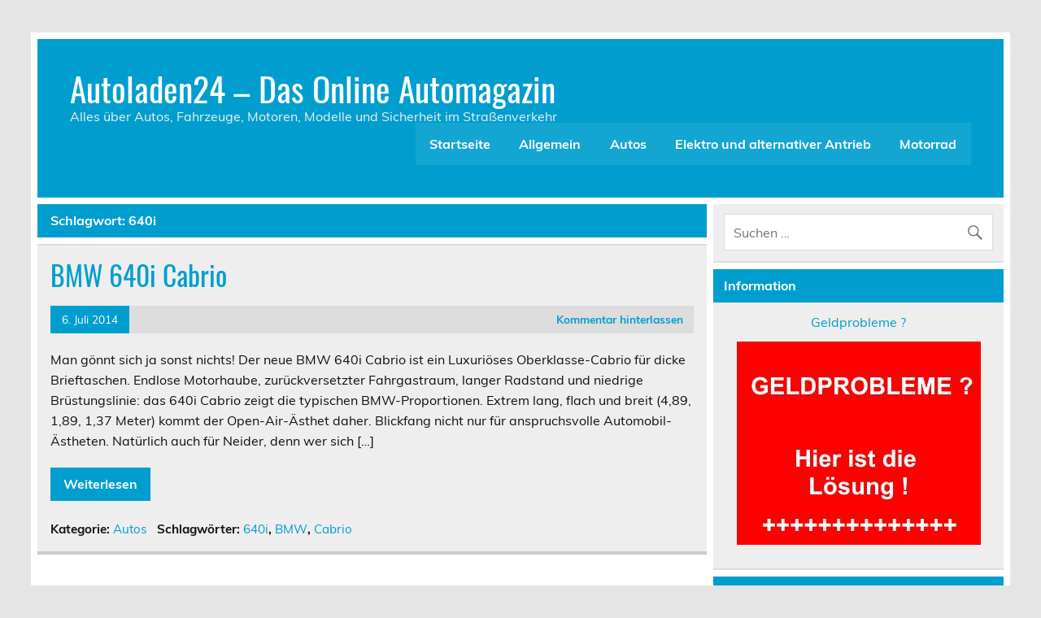

--- FILE ---
content_type: text/html; charset=UTF-8
request_url: https://www.autoladen24.com/tag/640i/
body_size: 10764
content:
<!DOCTYPE html><!-- HTML 5 -->
<html lang="de">

<head>
<meta charset="UTF-8" />
<meta name="viewport" content="width=device-width, initial-scale=1">
<link rel="profile" href="http://gmpg.org/xfn/11" />
<link rel="pingback" href="https://www.autoladen24.com/xmlrpc.php" />

<title>640i &#8211; Autoladen24 &#8211; Das Online Automagazin</title>
<meta name='robots' content='max-image-preview:large' />
<link rel='dns-prefetch' href='//www.googletagmanager.com' />
<link rel="alternate" type="application/rss+xml" title="Autoladen24 - Das Online Automagazin &raquo; Feed" href="https://www.autoladen24.com/feed/" />
<link rel="alternate" type="application/rss+xml" title="Autoladen24 - Das Online Automagazin &raquo; Kommentar-Feed" href="https://www.autoladen24.com/comments/feed/" />
<link rel="alternate" type="application/rss+xml" title="Autoladen24 - Das Online Automagazin &raquo; Schlagwort-Feed zu 640i" href="https://www.autoladen24.com/tag/640i/feed/" />
<!-- www.autoladen24.com is managing ads with Advanced Ads 2.0.16 – https://wpadvancedads.com/ --><script id="autol-ready">
			window.advanced_ads_ready=function(e,a){a=a||"complete";var d=function(e){return"interactive"===a?"loading"!==e:"complete"===e};d(document.readyState)?e():document.addEventListener("readystatechange",(function(a){d(a.target.readyState)&&e()}),{once:"interactive"===a})},window.advanced_ads_ready_queue=window.advanced_ads_ready_queue||[];		</script>
		<style id='wp-img-auto-sizes-contain-inline-css' type='text/css'>
img:is([sizes=auto i],[sizes^="auto," i]){contain-intrinsic-size:3000px 1500px}
/*# sourceURL=wp-img-auto-sizes-contain-inline-css */
</style>
<link rel='stylesheet' id='leeway-custom-fonts-css' href='https://www.autoladen24.com/wp-content/themes/leeway/css/custom-fonts.css?ver=20180413' type='text/css' media='all' />
<style id='wp-emoji-styles-inline-css' type='text/css'>

	img.wp-smiley, img.emoji {
		display: inline !important;
		border: none !important;
		box-shadow: none !important;
		height: 1em !important;
		width: 1em !important;
		margin: 0 0.07em !important;
		vertical-align: -0.1em !important;
		background: none !important;
		padding: 0 !important;
	}
/*# sourceURL=wp-emoji-styles-inline-css */
</style>
<style id='wp-block-library-inline-css' type='text/css'>
:root{--wp-block-synced-color:#7a00df;--wp-block-synced-color--rgb:122,0,223;--wp-bound-block-color:var(--wp-block-synced-color);--wp-editor-canvas-background:#ddd;--wp-admin-theme-color:#007cba;--wp-admin-theme-color--rgb:0,124,186;--wp-admin-theme-color-darker-10:#006ba1;--wp-admin-theme-color-darker-10--rgb:0,107,160.5;--wp-admin-theme-color-darker-20:#005a87;--wp-admin-theme-color-darker-20--rgb:0,90,135;--wp-admin-border-width-focus:2px}@media (min-resolution:192dpi){:root{--wp-admin-border-width-focus:1.5px}}.wp-element-button{cursor:pointer}:root .has-very-light-gray-background-color{background-color:#eee}:root .has-very-dark-gray-background-color{background-color:#313131}:root .has-very-light-gray-color{color:#eee}:root .has-very-dark-gray-color{color:#313131}:root .has-vivid-green-cyan-to-vivid-cyan-blue-gradient-background{background:linear-gradient(135deg,#00d084,#0693e3)}:root .has-purple-crush-gradient-background{background:linear-gradient(135deg,#34e2e4,#4721fb 50%,#ab1dfe)}:root .has-hazy-dawn-gradient-background{background:linear-gradient(135deg,#faaca8,#dad0ec)}:root .has-subdued-olive-gradient-background{background:linear-gradient(135deg,#fafae1,#67a671)}:root .has-atomic-cream-gradient-background{background:linear-gradient(135deg,#fdd79a,#004a59)}:root .has-nightshade-gradient-background{background:linear-gradient(135deg,#330968,#31cdcf)}:root .has-midnight-gradient-background{background:linear-gradient(135deg,#020381,#2874fc)}:root{--wp--preset--font-size--normal:16px;--wp--preset--font-size--huge:42px}.has-regular-font-size{font-size:1em}.has-larger-font-size{font-size:2.625em}.has-normal-font-size{font-size:var(--wp--preset--font-size--normal)}.has-huge-font-size{font-size:var(--wp--preset--font-size--huge)}.has-text-align-center{text-align:center}.has-text-align-left{text-align:left}.has-text-align-right{text-align:right}.has-fit-text{white-space:nowrap!important}#end-resizable-editor-section{display:none}.aligncenter{clear:both}.items-justified-left{justify-content:flex-start}.items-justified-center{justify-content:center}.items-justified-right{justify-content:flex-end}.items-justified-space-between{justify-content:space-between}.screen-reader-text{border:0;clip-path:inset(50%);height:1px;margin:-1px;overflow:hidden;padding:0;position:absolute;width:1px;word-wrap:normal!important}.screen-reader-text:focus{background-color:#ddd;clip-path:none;color:#444;display:block;font-size:1em;height:auto;left:5px;line-height:normal;padding:15px 23px 14px;text-decoration:none;top:5px;width:auto;z-index:100000}html :where(.has-border-color){border-style:solid}html :where([style*=border-top-color]){border-top-style:solid}html :where([style*=border-right-color]){border-right-style:solid}html :where([style*=border-bottom-color]){border-bottom-style:solid}html :where([style*=border-left-color]){border-left-style:solid}html :where([style*=border-width]){border-style:solid}html :where([style*=border-top-width]){border-top-style:solid}html :where([style*=border-right-width]){border-right-style:solid}html :where([style*=border-bottom-width]){border-bottom-style:solid}html :where([style*=border-left-width]){border-left-style:solid}html :where(img[class*=wp-image-]){height:auto;max-width:100%}:where(figure){margin:0 0 1em}html :where(.is-position-sticky){--wp-admin--admin-bar--position-offset:var(--wp-admin--admin-bar--height,0px)}@media screen and (max-width:600px){html :where(.is-position-sticky){--wp-admin--admin-bar--position-offset:0px}}

/*# sourceURL=wp-block-library-inline-css */
</style><style id='global-styles-inline-css' type='text/css'>
:root{--wp--preset--aspect-ratio--square: 1;--wp--preset--aspect-ratio--4-3: 4/3;--wp--preset--aspect-ratio--3-4: 3/4;--wp--preset--aspect-ratio--3-2: 3/2;--wp--preset--aspect-ratio--2-3: 2/3;--wp--preset--aspect-ratio--16-9: 16/9;--wp--preset--aspect-ratio--9-16: 9/16;--wp--preset--color--black: #353535;--wp--preset--color--cyan-bluish-gray: #abb8c3;--wp--preset--color--white: #ffffff;--wp--preset--color--pale-pink: #f78da7;--wp--preset--color--vivid-red: #cf2e2e;--wp--preset--color--luminous-vivid-orange: #ff6900;--wp--preset--color--luminous-vivid-amber: #fcb900;--wp--preset--color--light-green-cyan: #7bdcb5;--wp--preset--color--vivid-green-cyan: #00d084;--wp--preset--color--pale-cyan-blue: #8ed1fc;--wp--preset--color--vivid-cyan-blue: #0693e3;--wp--preset--color--vivid-purple: #9b51e0;--wp--preset--color--primary: #bb0000;--wp--preset--color--light-gray: #f0f0f0;--wp--preset--color--dark-gray: #777777;--wp--preset--gradient--vivid-cyan-blue-to-vivid-purple: linear-gradient(135deg,rgb(6,147,227) 0%,rgb(155,81,224) 100%);--wp--preset--gradient--light-green-cyan-to-vivid-green-cyan: linear-gradient(135deg,rgb(122,220,180) 0%,rgb(0,208,130) 100%);--wp--preset--gradient--luminous-vivid-amber-to-luminous-vivid-orange: linear-gradient(135deg,rgb(252,185,0) 0%,rgb(255,105,0) 100%);--wp--preset--gradient--luminous-vivid-orange-to-vivid-red: linear-gradient(135deg,rgb(255,105,0) 0%,rgb(207,46,46) 100%);--wp--preset--gradient--very-light-gray-to-cyan-bluish-gray: linear-gradient(135deg,rgb(238,238,238) 0%,rgb(169,184,195) 100%);--wp--preset--gradient--cool-to-warm-spectrum: linear-gradient(135deg,rgb(74,234,220) 0%,rgb(151,120,209) 20%,rgb(207,42,186) 40%,rgb(238,44,130) 60%,rgb(251,105,98) 80%,rgb(254,248,76) 100%);--wp--preset--gradient--blush-light-purple: linear-gradient(135deg,rgb(255,206,236) 0%,rgb(152,150,240) 100%);--wp--preset--gradient--blush-bordeaux: linear-gradient(135deg,rgb(254,205,165) 0%,rgb(254,45,45) 50%,rgb(107,0,62) 100%);--wp--preset--gradient--luminous-dusk: linear-gradient(135deg,rgb(255,203,112) 0%,rgb(199,81,192) 50%,rgb(65,88,208) 100%);--wp--preset--gradient--pale-ocean: linear-gradient(135deg,rgb(255,245,203) 0%,rgb(182,227,212) 50%,rgb(51,167,181) 100%);--wp--preset--gradient--electric-grass: linear-gradient(135deg,rgb(202,248,128) 0%,rgb(113,206,126) 100%);--wp--preset--gradient--midnight: linear-gradient(135deg,rgb(2,3,129) 0%,rgb(40,116,252) 100%);--wp--preset--font-size--small: 13px;--wp--preset--font-size--medium: 20px;--wp--preset--font-size--large: 36px;--wp--preset--font-size--x-large: 42px;--wp--preset--spacing--20: 0.44rem;--wp--preset--spacing--30: 0.67rem;--wp--preset--spacing--40: 1rem;--wp--preset--spacing--50: 1.5rem;--wp--preset--spacing--60: 2.25rem;--wp--preset--spacing--70: 3.38rem;--wp--preset--spacing--80: 5.06rem;--wp--preset--shadow--natural: 6px 6px 9px rgba(0, 0, 0, 0.2);--wp--preset--shadow--deep: 12px 12px 50px rgba(0, 0, 0, 0.4);--wp--preset--shadow--sharp: 6px 6px 0px rgba(0, 0, 0, 0.2);--wp--preset--shadow--outlined: 6px 6px 0px -3px rgb(255, 255, 255), 6px 6px rgb(0, 0, 0);--wp--preset--shadow--crisp: 6px 6px 0px rgb(0, 0, 0);}:where(.is-layout-flex){gap: 0.5em;}:where(.is-layout-grid){gap: 0.5em;}body .is-layout-flex{display: flex;}.is-layout-flex{flex-wrap: wrap;align-items: center;}.is-layout-flex > :is(*, div){margin: 0;}body .is-layout-grid{display: grid;}.is-layout-grid > :is(*, div){margin: 0;}:where(.wp-block-columns.is-layout-flex){gap: 2em;}:where(.wp-block-columns.is-layout-grid){gap: 2em;}:where(.wp-block-post-template.is-layout-flex){gap: 1.25em;}:where(.wp-block-post-template.is-layout-grid){gap: 1.25em;}.has-black-color{color: var(--wp--preset--color--black) !important;}.has-cyan-bluish-gray-color{color: var(--wp--preset--color--cyan-bluish-gray) !important;}.has-white-color{color: var(--wp--preset--color--white) !important;}.has-pale-pink-color{color: var(--wp--preset--color--pale-pink) !important;}.has-vivid-red-color{color: var(--wp--preset--color--vivid-red) !important;}.has-luminous-vivid-orange-color{color: var(--wp--preset--color--luminous-vivid-orange) !important;}.has-luminous-vivid-amber-color{color: var(--wp--preset--color--luminous-vivid-amber) !important;}.has-light-green-cyan-color{color: var(--wp--preset--color--light-green-cyan) !important;}.has-vivid-green-cyan-color{color: var(--wp--preset--color--vivid-green-cyan) !important;}.has-pale-cyan-blue-color{color: var(--wp--preset--color--pale-cyan-blue) !important;}.has-vivid-cyan-blue-color{color: var(--wp--preset--color--vivid-cyan-blue) !important;}.has-vivid-purple-color{color: var(--wp--preset--color--vivid-purple) !important;}.has-black-background-color{background-color: var(--wp--preset--color--black) !important;}.has-cyan-bluish-gray-background-color{background-color: var(--wp--preset--color--cyan-bluish-gray) !important;}.has-white-background-color{background-color: var(--wp--preset--color--white) !important;}.has-pale-pink-background-color{background-color: var(--wp--preset--color--pale-pink) !important;}.has-vivid-red-background-color{background-color: var(--wp--preset--color--vivid-red) !important;}.has-luminous-vivid-orange-background-color{background-color: var(--wp--preset--color--luminous-vivid-orange) !important;}.has-luminous-vivid-amber-background-color{background-color: var(--wp--preset--color--luminous-vivid-amber) !important;}.has-light-green-cyan-background-color{background-color: var(--wp--preset--color--light-green-cyan) !important;}.has-vivid-green-cyan-background-color{background-color: var(--wp--preset--color--vivid-green-cyan) !important;}.has-pale-cyan-blue-background-color{background-color: var(--wp--preset--color--pale-cyan-blue) !important;}.has-vivid-cyan-blue-background-color{background-color: var(--wp--preset--color--vivid-cyan-blue) !important;}.has-vivid-purple-background-color{background-color: var(--wp--preset--color--vivid-purple) !important;}.has-black-border-color{border-color: var(--wp--preset--color--black) !important;}.has-cyan-bluish-gray-border-color{border-color: var(--wp--preset--color--cyan-bluish-gray) !important;}.has-white-border-color{border-color: var(--wp--preset--color--white) !important;}.has-pale-pink-border-color{border-color: var(--wp--preset--color--pale-pink) !important;}.has-vivid-red-border-color{border-color: var(--wp--preset--color--vivid-red) !important;}.has-luminous-vivid-orange-border-color{border-color: var(--wp--preset--color--luminous-vivid-orange) !important;}.has-luminous-vivid-amber-border-color{border-color: var(--wp--preset--color--luminous-vivid-amber) !important;}.has-light-green-cyan-border-color{border-color: var(--wp--preset--color--light-green-cyan) !important;}.has-vivid-green-cyan-border-color{border-color: var(--wp--preset--color--vivid-green-cyan) !important;}.has-pale-cyan-blue-border-color{border-color: var(--wp--preset--color--pale-cyan-blue) !important;}.has-vivid-cyan-blue-border-color{border-color: var(--wp--preset--color--vivid-cyan-blue) !important;}.has-vivid-purple-border-color{border-color: var(--wp--preset--color--vivid-purple) !important;}.has-vivid-cyan-blue-to-vivid-purple-gradient-background{background: var(--wp--preset--gradient--vivid-cyan-blue-to-vivid-purple) !important;}.has-light-green-cyan-to-vivid-green-cyan-gradient-background{background: var(--wp--preset--gradient--light-green-cyan-to-vivid-green-cyan) !important;}.has-luminous-vivid-amber-to-luminous-vivid-orange-gradient-background{background: var(--wp--preset--gradient--luminous-vivid-amber-to-luminous-vivid-orange) !important;}.has-luminous-vivid-orange-to-vivid-red-gradient-background{background: var(--wp--preset--gradient--luminous-vivid-orange-to-vivid-red) !important;}.has-very-light-gray-to-cyan-bluish-gray-gradient-background{background: var(--wp--preset--gradient--very-light-gray-to-cyan-bluish-gray) !important;}.has-cool-to-warm-spectrum-gradient-background{background: var(--wp--preset--gradient--cool-to-warm-spectrum) !important;}.has-blush-light-purple-gradient-background{background: var(--wp--preset--gradient--blush-light-purple) !important;}.has-blush-bordeaux-gradient-background{background: var(--wp--preset--gradient--blush-bordeaux) !important;}.has-luminous-dusk-gradient-background{background: var(--wp--preset--gradient--luminous-dusk) !important;}.has-pale-ocean-gradient-background{background: var(--wp--preset--gradient--pale-ocean) !important;}.has-electric-grass-gradient-background{background: var(--wp--preset--gradient--electric-grass) !important;}.has-midnight-gradient-background{background: var(--wp--preset--gradient--midnight) !important;}.has-small-font-size{font-size: var(--wp--preset--font-size--small) !important;}.has-medium-font-size{font-size: var(--wp--preset--font-size--medium) !important;}.has-large-font-size{font-size: var(--wp--preset--font-size--large) !important;}.has-x-large-font-size{font-size: var(--wp--preset--font-size--x-large) !important;}
/*# sourceURL=global-styles-inline-css */
</style>

<style id='classic-theme-styles-inline-css' type='text/css'>
/*! This file is auto-generated */
.wp-block-button__link{color:#fff;background-color:#32373c;border-radius:9999px;box-shadow:none;text-decoration:none;padding:calc(.667em + 2px) calc(1.333em + 2px);font-size:1.125em}.wp-block-file__button{background:#32373c;color:#fff;text-decoration:none}
/*# sourceURL=/wp-includes/css/classic-themes.min.css */
</style>
<link rel='stylesheet' id='cptch_stylesheet-css' href='https://www.autoladen24.com/wp-content/plugins/captcha-bws/css/front_end_style.css?ver=5.2.7' type='text/css' media='all' />
<link rel='stylesheet' id='dashicons-css' href='https://www.autoladen24.com/wp-includes/css/dashicons.min.css?ver=6.9' type='text/css' media='all' />
<link rel='stylesheet' id='cptch_desktop_style-css' href='https://www.autoladen24.com/wp-content/plugins/captcha-bws/css/desktop_style.css?ver=5.2.7' type='text/css' media='all' />
<link rel='stylesheet' id='leeway-stylesheet-css' href='https://www.autoladen24.com/wp-content/themes/leeway/style.css?ver=1.4.6' type='text/css' media='all' />
<link rel='stylesheet' id='genericons-css' href='https://www.autoladen24.com/wp-content/themes/leeway/css/genericons/genericons.css?ver=3.4.1' type='text/css' media='all' />
<link rel='stylesheet' id='leeway-pro-stylesheet-css' href='https://www.autoladen24.com/wp-content/plugins/leeway-pro/css/leeway-pro.css?ver=1.2' type='text/css' media='all' />
<script type="text/javascript" src="https://www.autoladen24.com/wp-includes/js/jquery/jquery.min.js?ver=3.7.1" id="jquery-core-js"></script>
<script type="text/javascript" src="https://www.autoladen24.com/wp-includes/js/jquery/jquery-migrate.min.js?ver=3.4.1" id="jquery-migrate-js"></script>
<script type="text/javascript" src="https://www.autoladen24.com/wp-content/themes/leeway/js/navigation.js?ver=20160719" id="leeway-jquery-navigation-js"></script>

<!-- Google Tag (gtac.js) durch Site-Kit hinzugefügt -->
<!-- Von Site Kit hinzugefügtes Google-Analytics-Snippet -->
<script type="text/javascript" src="https://www.googletagmanager.com/gtag/js?id=G-FND21CTLX5" id="google_gtagjs-js" async></script>
<script type="text/javascript" id="google_gtagjs-js-after">
/* <![CDATA[ */
window.dataLayer = window.dataLayer || [];function gtag(){dataLayer.push(arguments);}
gtag("set","linker",{"domains":["www.autoladen24.com"]});
gtag("js", new Date());
gtag("set", "developer_id.dZTNiMT", true);
gtag("config", "G-FND21CTLX5");
//# sourceURL=google_gtagjs-js-after
/* ]]> */
</script>
<link rel="https://api.w.org/" href="https://www.autoladen24.com/wp-json/" /><link rel="alternate" title="JSON" type="application/json" href="https://www.autoladen24.com/wp-json/wp/v2/tags/360" /><link rel="EditURI" type="application/rsd+xml" title="RSD" href="https://www.autoladen24.com/xmlrpc.php?rsd" />
<meta name="generator" content="WordPress 6.9" />
<meta name="generator" content="Site Kit by Google 1.170.0" /><!-- Analytics by WP Statistics - https://wp-statistics.com -->
<style type="text/css">.recentcomments a{display:inline !important;padding:0 !important;margin:0 !important;}</style><style type="text/css">
			#header-wrap, #mainnav-menu ul a:hover {
				background: #009ece;
			}
			.post-title, .post-title a:link, .post-title a:visited,
			.widget-category-posts .post-title, .widget-category-posts .post-title a:link, .widget-category-posts .post-title a:visited	{
				color: #009ece;
			}
			.post-title a:hover, .post-title a:active, .widget-category-posts .post-title a:hover, .widget-category-posts .post-title a:active {
				color: #222222;
			}
			a, a:link, a:visited, .comment a:link, .comment a:visited, .postmeta a:link, .postmeta a:visited, 
			.widget-category-posts .postmeta-small a:link, .widget-category-posts .postmeta-small a:visited {
				color: #009ece;
			}
			.more-link:link, .more-link:visited, .postmeta .meta-date a:link, .postmeta .meta-date a:visited {
				color: #fff;
			}
			input[type="submit"], .postmeta .meta-date, .more-link {
				background-color: #009ece;
			}
			.sticky {
				border-left: 5px solid #009ece;
			}
			.widgettitle, .archive-title, .post-pagination, .breadcrumbs, #comments .comments-title, #respond #reply-title {
				background-color: #009ece;
			}
			.widget a:link, .widget a:visited {
				color: #009ece;
			}
			.widgettitle a:link, .widgettitle a:visited {
				color: #fff;
			}
			#footer {
				background: #009ece;
			}</style></head>

<body class="archive tag tag-640i tag-360 wp-theme-leeway aa-prefix-autol-">

<a class="skip-link screen-reader-text" href="#content">Skip to content</a>

	<div id="topheader-wrap">
		
	<div id="topheader" class="clearfix">

		
	</div>	</div>

	<div id="wrapper" class="container hfeed">

		<div id="header-wrap">

			<header id="header" class="clearfix" role="banner">

				<div id="logo" class="clearfix">

										
		<p class="site-title"><a href="https://www.autoladen24.com/" rel="home">Autoladen24 &#8211; Das Online Automagazin</a></p>

						
			<p class="site-description">Alles über Autos, Fahrzeuge, Motoren, Modelle und Sicherheit im Straßenverkehr</p>

		
				</div>

				<nav id="mainnav" class="clearfix" role="navigation">
					<ul id="mainnav-menu" class="main-navigation-menu"><li id="menu-item-1568" class="menu-item menu-item-type-custom menu-item-object-custom menu-item-home menu-item-1568"><a href="http://www.autoladen24.com/">Startseite</a></li>
<li id="menu-item-1570" class="menu-item menu-item-type-taxonomy menu-item-object-category menu-item-1570"><a href="https://www.autoladen24.com/category/allgemein/">Allgemein</a></li>
<li id="menu-item-1571" class="menu-item menu-item-type-taxonomy menu-item-object-category menu-item-1571"><a href="https://www.autoladen24.com/category/autos/">Autos</a></li>
<li id="menu-item-1572" class="menu-item menu-item-type-taxonomy menu-item-object-category menu-item-1572"><a href="https://www.autoladen24.com/category/autos/elektro-autos/">Elektro und alternativer Antrieb</a></li>
<li id="menu-item-1573" class="menu-item menu-item-type-taxonomy menu-item-object-category menu-item-1573"><a href="https://www.autoladen24.com/category/motorrad/">Motorrad</a></li>
</ul>				</nav>

			</header>

		</div>

		

	<div id="wrap" class="clearfix">
		
		<section id="content" class="primary" role="main">

						
				<div class="page-header">
					<h1 class="archive-title">Schlagwort: <span>640i</span></h1>				</div>
			
					
	<article id="post-572" class="content-excerpt post-572 post type-post status-publish format-standard hentry category-autos tag-640i tag-bmw tag-cabrio">
		
		<h2 class="entry-title post-title"><a href="https://www.autoladen24.com/bmw-640i-cabrio/" rel="bookmark">BMW 640i Cabrio</a></h2>		
		<div class="entry-meta postmeta clearfix"><span class="meta-date"><a href="https://www.autoladen24.com/bmw-640i-cabrio/" title="11:05" rel="bookmark"><time class="entry-date published updated" datetime="2014-07-06T11:05:59+02:00">6. Juli 2014</time></a></span>
	<span class="meta-comments">
		<a href="https://www.autoladen24.com/bmw-640i-cabrio/#respond">Kommentar hinterlassen</a>	</span>

</div>
		
		
		<a href="https://www.autoladen24.com/bmw-640i-cabrio/" rel="bookmark">
					</a>


		<div class="entry clearfix">
			<p>Man gönnt sich ja sonst nichts! Der neue BMW 640i Cabrio ist ein Luxuriöses Oberklasse-Cabrio für dicke Brieftaschen. Endlose Motorhaube, zurückversetzter Fahrgastraum, langer Radstand und niedrige Brüstungslinie: das 640i Cabrio zeigt die typischen BMW-Proportionen. Extrem lang, flach und breit (4,89, 1,89, 1,37 Meter) kommt der Open-Air-Ästhet daher. Blickfang nicht nur für anspruchsvolle Automobil-Ästheten. Natürlich auch für Neider, denn wer sich [&hellip;]</p>
			<a href="https://www.autoladen24.com/bmw-640i-cabrio/" class="more-link">Weiterlesen</a>
		</div>
		
		<div class="postinfo clearfix">
			<span class="meta-category">
				Kategorie: <a href="https://www.autoladen24.com/category/autos/" rel="category tag">Autos</a>			</span>

		
				<span class="meta-tags">
						Schlagwörter: <a href="https://www.autoladen24.com/tag/640i/" rel="tag">640i</a>, <a href="https://www.autoladen24.com/tag/bmw/" rel="tag">BMW</a>, <a href="https://www.autoladen24.com/tag/cabrio/" rel="tag">Cabrio</a>				</span>

			</div>

	</article>			
		</section>
		
		
	<section id="sidebar" class="secondary clearfix" role="complementary">

		<aside id="search-5" class="widget widget_search clearfix">
	<form role="search" method="get" class="search-form" action="https://www.autoladen24.com/">
		<label>
			<span class="screen-reader-text">Suche nach:</span>
			<input type="search" class="search-field" placeholder="Suchen &hellip;" value="" name="s">
		</label>
		<button type="submit" class="search-submit">
			<span class="genericon-search"></span>
		</button>
	</form>

</aside><aside id="advads_ad_widget-2" class="widget autol-widget clearfix"><h3 class="widgettitle"><span>Information</span></h3><p><center><a href="https://www.geldanlage-online.info/" target="_blank" rel="noopener">Geldprobleme ?</a></center><center><img decoding="async" class="aligncenter" src="https://www.autoladen24.com/1wespba/Geldprobleme.jpg" alt="" /></center></p>
</aside>
		<aside id="recent-posts-2" class="widget widget_recent_entries clearfix">
		<h3 class="widgettitle"><span>Neueste Beiträge</span></h3>
		<ul>
											<li>
					<a href="https://www.autoladen24.com/skoda-octavia-combi-style-15-tsi-e-tec/">Skoda Octavia Combi Style 1,5 TSI e-TEC</a>
									</li>
											<li>
					<a href="https://www.autoladen24.com/haftung-bei-dem-auffahren-auf-die-bundesstrasse/">Haftung bei dem Auffahren auf die Bundesstrasse</a>
									</li>
											<li>
					<a href="https://www.autoladen24.com/beschleunigung-ist-sicherheit/">Beschleunigung ist Sicherheit</a>
									</li>
											<li>
					<a href="https://www.autoladen24.com/der-suzuki-swace-1-8-hybrid-cvt-comfort-im-test/">Der Suzuki Swace 1.8 Hybrid CVT Comfort+ im Test</a>
									</li>
											<li>
					<a href="https://www.autoladen24.com/der-neue-biodiesel-b10/">Der neue Biodiesel B10</a>
									</li>
					</ul>

		</aside><aside id="recent-comments-2" class="widget widget_recent_comments clearfix"><h3 class="widgettitle"><span>Neueste Kommentare</span></h3><ul id="recentcomments"><li class="recentcomments"><span class="comment-author-link"><a href="https://www.biglerkaufmann.ch/de/rechtsgebiete/strafrecht-und-strassenverkehrsrecht.htm" class="url" rel="ugc external nofollow">Paul</a></span> bei <a href="https://www.autoladen24.com/schneller-fuehrerscheinentzug-fuer-verkehrssuender/#comment-792">Schneller Führerscheinentzug für Verkehrssünder</a></li><li class="recentcomments"><span class="comment-author-link"><a href="https://www.folien21.de/kuechenrueckwand/" class="url" rel="ugc external nofollow">küchenrückwand</a></span> bei <a href="https://www.autoladen24.com/winterreifen/#comment-790">Winterreifen</a></li><li class="recentcomments"><span class="comment-author-link"><a href="https://www.hundehalsband-paracord.de/hundehalsband/paracord-halsband/" class="url" rel="ugc external nofollow">paracord halsband</a></span> bei <a href="https://www.autoladen24.com/winterreifen/#comment-789">Winterreifen</a></li><li class="recentcomments"><span class="comment-author-link"><a href="https://www.keplinger-landmaschinen.at/kfz-werkstatt/reifenservice--reifenhandel/service-fuer-reifen/" class="url" rel="ugc external nofollow">Ulrike</a></span> bei <a href="https://www.autoladen24.com/winterreifen/#comment-788">Winterreifen</a></li><li class="recentcomments"><span class="comment-author-link"><a href="https://www.folien21.de/" class="url" rel="ugc external nofollow">küchenrückwand folie</a></span> bei <a href="https://www.autoladen24.com/mercedes-benz-c-250-bluetec/#comment-787">Mercedes-Benz C 250 BlueTEC</a></li></ul></aside><aside id="categories-2" class="widget widget_categories clearfix"><h3 class="widgettitle"><span>Kategorien</span></h3>
			<ul>
					<li class="cat-item cat-item-1"><a href="https://www.autoladen24.com/category/allgemein/">Allgemein</a> (163)
</li>
	<li class="cat-item cat-item-83"><a href="https://www.autoladen24.com/category/autos/">Autos</a> (567)
<ul class='children'>
	<li class="cat-item cat-item-327"><a href="https://www.autoladen24.com/category/autos/elektro-autos/">Elektro und alternativer Antrieb</a> (33)
</li>
</ul>
</li>
	<li class="cat-item cat-item-86"><a href="https://www.autoladen24.com/category/motorrad/">Motorrad</a> (14)
</li>
			</ul>

			</aside><aside id="tag_cloud-3" class="widget widget_tag_cloud clearfix"><h3 class="widgettitle"><span>Die Auto Wolke</span></h3><div class="tagcloud"><a href="https://www.autoladen24.com/tag/astra/" class="tag-cloud-link tag-link-59 tag-link-position-1" style="font-size: 8pt;" aria-label="Astra (8 Einträge)">Astra</a>
<a href="https://www.autoladen24.com/tag/audi/" class="tag-cloud-link tag-link-150 tag-link-position-2" style="font-size: 15.454545454545pt;" aria-label="Audi (22 Einträge)">Audi</a>
<a href="https://www.autoladen24.com/tag/auto/" class="tag-cloud-link tag-link-5 tag-link-position-3" style="font-size: 21.090909090909pt;" aria-label="Auto (46 Einträge)">Auto</a>
<a href="https://www.autoladen24.com/tag/autofahrer/" class="tag-cloud-link tag-link-75 tag-link-position-4" style="font-size: 13.636363636364pt;" aria-label="Autofahrer (17 Einträge)">Autofahrer</a>
<a href="https://www.autoladen24.com/tag/benz/" class="tag-cloud-link tag-link-193 tag-link-position-5" style="font-size: 9.6363636363636pt;" aria-label="Benz (10 Einträge)">Benz</a>
<a href="https://www.autoladen24.com/tag/bmw/" class="tag-cloud-link tag-link-77 tag-link-position-6" style="font-size: 18.363636363636pt;" aria-label="BMW (32 Einträge)">BMW</a>
<a href="https://www.autoladen24.com/tag/cabrio/" class="tag-cloud-link tag-link-177 tag-link-position-7" style="font-size: 10.909090909091pt;" aria-label="Cabrio (12 Einträge)">Cabrio</a>
<a href="https://www.autoladen24.com/tag/citroen/" class="tag-cloud-link tag-link-98 tag-link-position-8" style="font-size: 9.6363636363636pt;" aria-label="Citroen (10 Einträge)">Citroen</a>
<a href="https://www.autoladen24.com/tag/eis/" class="tag-cloud-link tag-link-14 tag-link-position-9" style="font-size: 8.9090909090909pt;" aria-label="Eis (9 Einträge)">Eis</a>
<a href="https://www.autoladen24.com/tag/fahrzeug/" class="tag-cloud-link tag-link-31 tag-link-position-10" style="font-size: 8.9090909090909pt;" aria-label="Fahrzeug (9 Einträge)">Fahrzeug</a>
<a href="https://www.autoladen24.com/tag/fiat/" class="tag-cloud-link tag-link-129 tag-link-position-11" style="font-size: 12.181818181818pt;" aria-label="Fiat (14 Einträge)">Fiat</a>
<a href="https://www.autoladen24.com/tag/ford/" class="tag-cloud-link tag-link-204 tag-link-position-12" style="font-size: 14pt;" aria-label="Ford (18 Einträge)">Ford</a>
<a href="https://www.autoladen24.com/tag/golf/" class="tag-cloud-link tag-link-213 tag-link-position-13" style="font-size: 8pt;" aria-label="Golf (8 Einträge)">Golf</a>
<a href="https://www.autoladen24.com/tag/honda/" class="tag-cloud-link tag-link-222 tag-link-position-14" style="font-size: 13.636363636364pt;" aria-label="Honda (17 Einträge)">Honda</a>
<a href="https://www.autoladen24.com/tag/hybrid/" class="tag-cloud-link tag-link-143 tag-link-position-15" style="font-size: 8.9090909090909pt;" aria-label="Hybrid (9 Einträge)">Hybrid</a>
<a href="https://www.autoladen24.com/tag/hyundai/" class="tag-cloud-link tag-link-67 tag-link-position-16" style="font-size: 14pt;" aria-label="Hyundai (18 Einträge)">Hyundai</a>
<a href="https://www.autoladen24.com/tag/jeep/" class="tag-cloud-link tag-link-163 tag-link-position-17" style="font-size: 8.9090909090909pt;" aria-label="Jeep (9 Einträge)">Jeep</a>
<a href="https://www.autoladen24.com/tag/kia/" class="tag-cloud-link tag-link-217 tag-link-position-18" style="font-size: 16.363636363636pt;" aria-label="Kia (25 Einträge)">Kia</a>
<a href="https://www.autoladen24.com/tag/kombi/" class="tag-cloud-link tag-link-57 tag-link-position-19" style="font-size: 10.363636363636pt;" aria-label="Kombi (11 Einträge)">Kombi</a>
<a href="https://www.autoladen24.com/tag/mazda/" class="tag-cloud-link tag-link-153 tag-link-position-20" style="font-size: 14.363636363636pt;" aria-label="Mazda (19 Einträge)">Mazda</a>
<a href="https://www.autoladen24.com/tag/mercedes/" class="tag-cloud-link tag-link-148 tag-link-position-21" style="font-size: 17.090909090909pt;" aria-label="Mercedes (27 Einträge)">Mercedes</a>
<a href="https://www.autoladen24.com/tag/mitsubishi/" class="tag-cloud-link tag-link-25 tag-link-position-22" style="font-size: 9.6363636363636pt;" aria-label="Mitsubishi (10 Einträge)">Mitsubishi</a>
<a href="https://www.autoladen24.com/tag/motor/" class="tag-cloud-link tag-link-103 tag-link-position-23" style="font-size: 8.9090909090909pt;" aria-label="Motor (9 Einträge)">Motor</a>
<a href="https://www.autoladen24.com/tag/motorrad/" class="tag-cloud-link tag-link-638 tag-link-position-24" style="font-size: 8.9090909090909pt;" aria-label="Motorrad (9 Einträge)">Motorrad</a>
<a href="https://www.autoladen24.com/tag/nissan/" class="tag-cloud-link tag-link-70 tag-link-position-25" style="font-size: 14.727272727273pt;" aria-label="Nissan (20 Einträge)">Nissan</a>
<a href="https://www.autoladen24.com/tag/opel/" class="tag-cloud-link tag-link-58 tag-link-position-26" style="font-size: 17.636363636364pt;" aria-label="Opel (29 Einträge)">Opel</a>
<a href="https://www.autoladen24.com/tag/peugeot/" class="tag-cloud-link tag-link-35 tag-link-position-27" style="font-size: 15.454545454545pt;" aria-label="Peugeot (22 Einträge)">Peugeot</a>
<a href="https://www.autoladen24.com/tag/preis/" class="tag-cloud-link tag-link-106 tag-link-position-28" style="font-size: 18.545454545455pt;" aria-label="Preis (33 Einträge)">Preis</a>
<a href="https://www.autoladen24.com/tag/renault/" class="tag-cloud-link tag-link-39 tag-link-position-29" style="font-size: 15.090909090909pt;" aria-label="Renault (21 Einträge)">Renault</a>
<a href="https://www.autoladen24.com/tag/schnee/" class="tag-cloud-link tag-link-10 tag-link-position-30" style="font-size: 10.909090909091pt;" aria-label="Schnee (12 Einträge)">Schnee</a>
<a href="https://www.autoladen24.com/tag/seat/" class="tag-cloud-link tag-link-156 tag-link-position-31" style="font-size: 13.090909090909pt;" aria-label="Seat (16 Einträge)">Seat</a>
<a href="https://www.autoladen24.com/tag/sicherheit/" class="tag-cloud-link tag-link-60 tag-link-position-32" style="font-size: 8.9090909090909pt;" aria-label="Sicherheit (9 Einträge)">Sicherheit</a>
<a href="https://www.autoladen24.com/tag/skoda/" class="tag-cloud-link tag-link-139 tag-link-position-33" style="font-size: 15.818181818182pt;" aria-label="Skoda (23 Einträge)">Skoda</a>
<a href="https://www.autoladen24.com/tag/ssangyong/" class="tag-cloud-link tag-link-300 tag-link-position-34" style="font-size: 13.090909090909pt;" aria-label="Ssangyong (16 Einträge)">Ssangyong</a>
<a href="https://www.autoladen24.com/tag/subaru/" class="tag-cloud-link tag-link-2 tag-link-position-35" style="font-size: 11.636363636364pt;" aria-label="Subaru (13 Einträge)">Subaru</a>
<a href="https://www.autoladen24.com/tag/suv/" class="tag-cloud-link tag-link-186 tag-link-position-36" style="font-size: 22pt;" aria-label="SUV (51 Einträge)">SUV</a>
<a href="https://www.autoladen24.com/tag/suzuki/" class="tag-cloud-link tag-link-280 tag-link-position-37" style="font-size: 10.909090909091pt;" aria-label="Suzuki (12 Einträge)">Suzuki</a>
<a href="https://www.autoladen24.com/tag/test/" class="tag-cloud-link tag-link-131 tag-link-position-38" style="font-size: 8.9090909090909pt;" aria-label="Test (9 Einträge)">Test</a>
<a href="https://www.autoladen24.com/tag/tivoli/" class="tag-cloud-link tag-link-588 tag-link-position-39" style="font-size: 8.9090909090909pt;" aria-label="Tivoli (9 Einträge)">Tivoli</a>
<a href="https://www.autoladen24.com/tag/toyota/" class="tag-cloud-link tag-link-246 tag-link-position-40" style="font-size: 15.454545454545pt;" aria-label="Toyota (22 Einträge)">Toyota</a>
<a href="https://www.autoladen24.com/tag/volkswagen/" class="tag-cloud-link tag-link-250 tag-link-position-41" style="font-size: 9.6363636363636pt;" aria-label="Volkswagen (10 Einträge)">Volkswagen</a>
<a href="https://www.autoladen24.com/tag/volvo/" class="tag-cloud-link tag-link-30 tag-link-position-42" style="font-size: 14.363636363636pt;" aria-label="Volvo (19 Einträge)">Volvo</a>
<a href="https://www.autoladen24.com/tag/vw/" class="tag-cloud-link tag-link-93 tag-link-position-43" style="font-size: 19.272727272727pt;" aria-label="VW (36 Einträge)">VW</a>
<a href="https://www.autoladen24.com/tag/winter/" class="tag-cloud-link tag-link-6 tag-link-position-44" style="font-size: 11.636363636364pt;" aria-label="Winter (13 Einträge)">Winter</a>
<a href="https://www.autoladen24.com/tag/winterreifen/" class="tag-cloud-link tag-link-18 tag-link-position-45" style="font-size: 9.6363636363636pt;" aria-label="Winterreifen (10 Einträge)">Winterreifen</a></div>
</aside><aside id="advads_ad_widget-4" class="widget autol-widget clearfix"><h3 class="widgettitle"><span>Information</span></h3><p><center><a href="https://www.geldanlage-online.info/" target="_blank" rel="noopener">Geldprobleme ?</a></center><center><img decoding="async" class="aligncenter" src="https://www.autoladen24.com/1wespba/Geldprobleme.jpg" alt="" /></center></p>
</aside>
	</section>	</div>
	

</div><!-- end #wrapper -->

<div id="footer-wrap" class="container">

				
		<div id="footer-widgets-bg">
		
			<div id="footer-widgets-wrap">
			
				<div id="footer-widgets" class="clearfix">
				
					<div class="footer-widgets-left">
					
						<div class="footer-widget-column">
													</div>
						<div class="footer-widget-column">
							<aside id="text-2" class="widget widget_text"><h3 class="widgettitle"><span>Links</span></h3>			<div class="textwidget"><!-- TopBlogs.de das Original - Blogverzeichnis | Blog Top Liste -->
<a href="https://www.topblogs.de/" target="_blank"><img border="0" src="https://www.topblogs.de/tracker.php?do=in&id=22142" alt="TopBlogs.de das Original - Blogverzeichnis | Blog Top Liste" /></a>
<!-- /TopBlogs.de das Original - Blogverzeichnis | Blog Top Liste -->

<a href="https://www.blog-tags.de/auth_user/54ba608e06a23a673500001b" alt="Blog-Tags" target="_blank"><img src="https://www.blog-tags.de/icon/bt/80x15.png" border="0"></a></div>
		</aside>						</div>
						
					</div>
					
					<div class="footer-widgets-left">				
						
						<div class="footer-widget-column">
							<aside id="text-5" class="widget widget_text"><h3 class="widgettitle"><span>Links</span></h3>			<div class="textwidget"><p><a href="http://www.neue-casino-spiele.com" target="_blank">Die neusten Spiele im Online Casino</a><br />
<a href="http://www.internet-ende.com" title="Lustiges und Kurioses aus dem Internet
" target="_blank">Das Ende vom Internet</a></p>
</div>
		</aside><aside id="nav_menu-2" class="widget widget_nav_menu"><div class="menu-kontakt-und-infos-container"><ul id="menu-kontakt-und-infos" class="menu"><li id="menu-item-1574" class="menu-item menu-item-type-post_type menu-item-object-page menu-item-1574"><a href="https://www.autoladen24.com/kontakt-und-info/">Kontakt und Info</a></li>
</ul></div></aside>						</div>
						<div class="footer-widget-column">
							<aside id="meta-2" class="widget widget_meta"><h3 class="widgettitle"><span>Meta</span></h3>
		<ul>
						<li><a href="https://www.autoladen24.com/wp-login.php">Anmelden</a></li>
			<li><a href="https://www.autoladen24.com/feed/">Feed der Einträge</a></li>
			<li><a href="https://www.autoladen24.com/comments/feed/">Kommentar-Feed</a></li>

			<li><a href="https://de.wordpress.org/">WordPress.org</a></li>
		</ul>

		</aside>						</div>
						
					</div>
					
				</div>
				
			</div>
		
		</div>
		
	
	<footer id="footer" class="clearfix" role="contentinfo">

		<nav id="footernav" class="clearfix" role="navigation">
					</nav>

		<div id="footer-text">
			
	<span class="credit-link">
		Erstellt mit <a href="http://wordpress.org" title="WordPress">WordPress</a> und <a href="https://themezee.com/themes/leeway/" title="Leeway WordPress Theme">Leeway</a>.	</span>

		</div>

	</footer>

</div>

<script type="speculationrules">
{"prefetch":[{"source":"document","where":{"and":[{"href_matches":"/*"},{"not":{"href_matches":["/wp-*.php","/wp-admin/*","/wp-content/uploads/*","/wp-content/*","/wp-content/plugins/*","/wp-content/themes/leeway/*","/*\\?(.+)"]}},{"not":{"selector_matches":"a[rel~=\"nofollow\"]"}},{"not":{"selector_matches":".no-prefetch, .no-prefetch a"}}]},"eagerness":"conservative"}]}
</script>
<script type="text/javascript" src="https://www.autoladen24.com/wp-content/plugins/advanced-ads/admin/assets/js/advertisement.js?ver=2.0.16" id="advanced-ads-find-adblocker-js"></script>
<script type="text/javascript" id="wp-statistics-tracker-js-extra">
/* <![CDATA[ */
var WP_Statistics_Tracker_Object = {"requestUrl":"https://www.autoladen24.com/wp-json/wp-statistics/v2","ajaxUrl":"https://www.autoladen24.com/wp-admin/admin-ajax.php","hitParams":{"wp_statistics_hit":1,"source_type":"post_tag","source_id":360,"search_query":"","signature":"fed458716f8335169f5bc23fcd533bca","endpoint":"hit"},"option":{"dntEnabled":"","bypassAdBlockers":"","consentIntegration":{"name":null,"status":[]},"isPreview":false,"userOnline":false,"trackAnonymously":false,"isWpConsentApiActive":false,"consentLevel":""},"isLegacyEventLoaded":"","customEventAjaxUrl":"https://www.autoladen24.com/wp-admin/admin-ajax.php?action=wp_statistics_custom_event&nonce=f5f7bc6985","onlineParams":{"wp_statistics_hit":1,"source_type":"post_tag","source_id":360,"search_query":"","signature":"fed458716f8335169f5bc23fcd533bca","action":"wp_statistics_online_check"},"jsCheckTime":"60000"};
//# sourceURL=wp-statistics-tracker-js-extra
/* ]]> */
</script>
<script type="text/javascript" src="https://www.autoladen24.com/wp-content/plugins/wp-statistics/assets/js/tracker.js?ver=14.16" id="wp-statistics-tracker-js"></script>
<script id="wp-emoji-settings" type="application/json">
{"baseUrl":"https://s.w.org/images/core/emoji/17.0.2/72x72/","ext":".png","svgUrl":"https://s.w.org/images/core/emoji/17.0.2/svg/","svgExt":".svg","source":{"concatemoji":"https://www.autoladen24.com/wp-includes/js/wp-emoji-release.min.js?ver=6.9"}}
</script>
<script type="module">
/* <![CDATA[ */
/*! This file is auto-generated */
const a=JSON.parse(document.getElementById("wp-emoji-settings").textContent),o=(window._wpemojiSettings=a,"wpEmojiSettingsSupports"),s=["flag","emoji"];function i(e){try{var t={supportTests:e,timestamp:(new Date).valueOf()};sessionStorage.setItem(o,JSON.stringify(t))}catch(e){}}function c(e,t,n){e.clearRect(0,0,e.canvas.width,e.canvas.height),e.fillText(t,0,0);t=new Uint32Array(e.getImageData(0,0,e.canvas.width,e.canvas.height).data);e.clearRect(0,0,e.canvas.width,e.canvas.height),e.fillText(n,0,0);const a=new Uint32Array(e.getImageData(0,0,e.canvas.width,e.canvas.height).data);return t.every((e,t)=>e===a[t])}function p(e,t){e.clearRect(0,0,e.canvas.width,e.canvas.height),e.fillText(t,0,0);var n=e.getImageData(16,16,1,1);for(let e=0;e<n.data.length;e++)if(0!==n.data[e])return!1;return!0}function u(e,t,n,a){switch(t){case"flag":return n(e,"\ud83c\udff3\ufe0f\u200d\u26a7\ufe0f","\ud83c\udff3\ufe0f\u200b\u26a7\ufe0f")?!1:!n(e,"\ud83c\udde8\ud83c\uddf6","\ud83c\udde8\u200b\ud83c\uddf6")&&!n(e,"\ud83c\udff4\udb40\udc67\udb40\udc62\udb40\udc65\udb40\udc6e\udb40\udc67\udb40\udc7f","\ud83c\udff4\u200b\udb40\udc67\u200b\udb40\udc62\u200b\udb40\udc65\u200b\udb40\udc6e\u200b\udb40\udc67\u200b\udb40\udc7f");case"emoji":return!a(e,"\ud83e\u1fac8")}return!1}function f(e,t,n,a){let r;const o=(r="undefined"!=typeof WorkerGlobalScope&&self instanceof WorkerGlobalScope?new OffscreenCanvas(300,150):document.createElement("canvas")).getContext("2d",{willReadFrequently:!0}),s=(o.textBaseline="top",o.font="600 32px Arial",{});return e.forEach(e=>{s[e]=t(o,e,n,a)}),s}function r(e){var t=document.createElement("script");t.src=e,t.defer=!0,document.head.appendChild(t)}a.supports={everything:!0,everythingExceptFlag:!0},new Promise(t=>{let n=function(){try{var e=JSON.parse(sessionStorage.getItem(o));if("object"==typeof e&&"number"==typeof e.timestamp&&(new Date).valueOf()<e.timestamp+604800&&"object"==typeof e.supportTests)return e.supportTests}catch(e){}return null}();if(!n){if("undefined"!=typeof Worker&&"undefined"!=typeof OffscreenCanvas&&"undefined"!=typeof URL&&URL.createObjectURL&&"undefined"!=typeof Blob)try{var e="postMessage("+f.toString()+"("+[JSON.stringify(s),u.toString(),c.toString(),p.toString()].join(",")+"));",a=new Blob([e],{type:"text/javascript"});const r=new Worker(URL.createObjectURL(a),{name:"wpTestEmojiSupports"});return void(r.onmessage=e=>{i(n=e.data),r.terminate(),t(n)})}catch(e){}i(n=f(s,u,c,p))}t(n)}).then(e=>{for(const n in e)a.supports[n]=e[n],a.supports.everything=a.supports.everything&&a.supports[n],"flag"!==n&&(a.supports.everythingExceptFlag=a.supports.everythingExceptFlag&&a.supports[n]);var t;a.supports.everythingExceptFlag=a.supports.everythingExceptFlag&&!a.supports.flag,a.supports.everything||((t=a.source||{}).concatemoji?r(t.concatemoji):t.wpemoji&&t.twemoji&&(r(t.twemoji),r(t.wpemoji)))});
//# sourceURL=https://www.autoladen24.com/wp-includes/js/wp-emoji-loader.min.js
/* ]]> */
</script>
<script>!function(){window.advanced_ads_ready_queue=window.advanced_ads_ready_queue||[],advanced_ads_ready_queue.push=window.advanced_ads_ready;for(var d=0,a=advanced_ads_ready_queue.length;d<a;d++)advanced_ads_ready(advanced_ads_ready_queue[d])}();</script></body>
</html>
